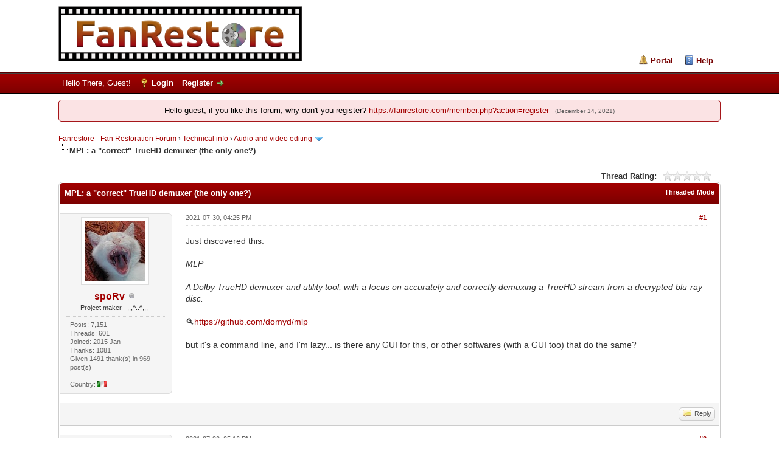

--- FILE ---
content_type: text/html; charset=UTF-8
request_url: https://fanrestore.com/thread-4085.html
body_size: 9394
content:
<!DOCTYPE html PUBLIC "-//W3C//DTD XHTML 1.0 Transitional//EN" "http://www.w3.org/TR/xhtml1/DTD/xhtml1-transitional.dtd"><!-- start: showthread -->
<html xml:lang="en" lang="en" xmlns="http://www.w3.org/1999/xhtml">
<head>
<title>MPL: a &quot;correct&quot; TrueHD demuxer (the only one?)</title>
<!-- start: headerinclude -->
<link rel="alternate" type="application/rss+xml" title="Latest Threads (RSS 2.0)" href="https://fanrestore.com/syndication.php" />
<link rel="alternate" type="application/atom+xml" title="Latest Threads (Atom 1.0)" href="https://fanrestore.com/syndication.php?type=atom1.0" />
<link rel="icon" type="image/png" sizes="32x32" href="https://fanrestore.com/favicon-32x32.png">
<link rel="icon" type="image/png" sizes="16x16" href="https://fanrestore.com/favicon-16x16.png">
<meta name="referrer" content="no-referrer" />
<meta http-equiv="Content-Type" content="text/html; charset=UTF-8" />
<meta http-equiv="Content-Script-Type" content="text/javascript" />
<script type="text/javascript" src="https://fanrestore.com/jscripts/jquery.js?ver=1823"></script>
<script type="text/javascript" src="https://fanrestore.com/jscripts/jquery.plugins.min.js?ver=1821"></script>
<script type="text/javascript" src="https://fanrestore.com/jscripts/general.js?ver=1827"></script>

<link type="text/css" rel="stylesheet" href="cache/themes/global/thanks/thx.css" />
<script type="text/javascript" src="jscripts/thx.js"></script>
<link type="text/css" rel="stylesheet" href="https://fanrestore.com/cache/themes/theme39/global.min.css?t=1641947358" />
<link type="text/css" rel="stylesheet" href="https://fanrestore.com/cache/themes/theme1/star_ratings.min.css?t=1739316847" />
<link type="text/css" rel="stylesheet" href="https://fanrestore.com/cache/themes/theme1/showthread.min.css?t=1739316847" />
<link type="text/css" rel="stylesheet" href="https://fanrestore.com/cache/themes/theme1/css3.min.css?t=1739316847" />
<link type="text/css" rel="stylesheet" href="https://fanrestore.com/cache/themes/theme39/color_flame.min.css?t=1639365283" />

<script type="text/javascript">
<!--
	lang.unknown_error = "An unknown error has occurred.";
	lang.confirm_title = "Please Confirm";
	lang.expcol_collapse = "[-]";
	lang.expcol_expand = "[+]";
	lang.select2_match = "One result is available, press enter to select it.";
	lang.select2_matches = "{1} results are available, use up and down arrow keys to navigate.";
	lang.select2_nomatches = "No matches found";
	lang.select2_inputtooshort_single = "Please enter one or more character";
	lang.select2_inputtooshort_plural = "Please enter {1} or more characters";
	lang.select2_inputtoolong_single = "Please delete one character";
	lang.select2_inputtoolong_plural = "Please delete {1} characters";
	lang.select2_selectiontoobig_single = "You can only select one item";
	lang.select2_selectiontoobig_plural = "You can only select {1} items";
	lang.select2_loadmore = "Loading more results&hellip;";
	lang.select2_searching = "Searching&hellip;";

        var templates = {
		modal: '<div class=\"modal\">\
	<div style=\"overflow-y: auto; max-height: 400px;\">\
		<table border=\"0\" cellspacing=\"0\" cellpadding=\"5\" class=\"tborder\">\
			<tr>\
				<td class=\"thead\"><strong>__title__</strong></td>\
			</tr>\
			<tr>\
				<td class=\"trow1\">__message__</td>\
			</tr>\
			<tr>\
				<td class=\"tfoot\">\
					<div style=\"text-align: center\" class=\"modal_buttons\">__buttons__</div>\
				</td>\
			</tr>\
		</table>\
	</div>\
</div>',
		modal_button: '<input type=\"submit\" class=\"button\" value=\"__title__\"/>&nbsp;'
	};

	var cookieDomain = ".fanrestore.com";
	var cookiePath = "/";
	var cookiePrefix = "";
	var cookieSecureFlag = "1";
	var deleteevent_confirm = "Are you sure you want to delete this event?";
	var removeattach_confirm = "Are you sure you want to remove the selected attachment from this post?";
	var loading_text = 'Loading. <br />Please Wait&hellip;';
	var saving_changes = 'Saving changes&hellip;';
	var use_xmlhttprequest = "1";
	var my_post_key = "f14d7debfda649b233fcc39d60f1cb5e";
	var rootpath = "https://fanrestore.com";
	var imagepath = "https://fanrestore.com/images";
  	var yes_confirm = "Yes";
	var no_confirm = "No";
	var MyBBEditor = null;
	var spinner_image = "https://fanrestore.com/images/spinner.gif";
	var spinner = "<img src='" + spinner_image +"' alt='' />";
	var modal_zindex = 9999;
// -->
</script>
<!-- end: headerinclude -->
<script type="text/javascript">
// <!--
	lang.processing = 'Processing...';
// -->
</script>
<script type="text/javascript">
<!--
	var quickdelete_confirm = "Are you sure you want to delete this post?";
	var quickrestore_confirm = "Are you sure you want to restore this post?";
	var allowEditReason = "1";
	lang.save_changes = "Save Changes";
	lang.cancel_edit = "Cancel Edit";
	lang.quick_edit_update_error = "There was an error editing your reply:";
	lang.quick_reply_post_error = "There was an error posting your reply:";
	lang.quick_delete_error = "There was an error deleting your reply:";
	lang.quick_delete_success = "The post was deleted successfully.";
	lang.quick_delete_thread_success = "The thread was deleted successfully.";
	lang.quick_restore_error = "There was an error restoring your reply:";
	lang.quick_restore_success = "The post was restored successfully.";
	lang.editreason = "Edit Reason";
	lang.post_deleted_error = "You can not perform this action to a deleted post.";
	lang.softdelete_thread = "Soft Delete Thread";
	lang.restore_thread = "Restore Thread";
// -->
</script>
<!-- jeditable (jquery) -->
<script type="text/javascript" src="https://fanrestore.com/jscripts/report.js?ver=1820"></script>
<script src="https://fanrestore.com/jscripts/jeditable/jeditable.min.js"></script>
<script type="text/javascript" src="https://fanrestore.com/jscripts/thread.js?ver=1827"></script>

<script type="text/javascript">
function convertimages(){
$('a').each(function(){
 var a=$(this);
 if(a.text().substr(0,4)=='[Ima'){
   b='https'+a.attr("href").substr(4);
   a.attr("href",b);
   a.html('<img src="'+b+'" alt="" />');
}
});
}
</script>
<!-- start: automedia_player_styles -->
<link rel="stylesheet" href="https://fanrestore.com/jscripts/automedia/build/mediaelementplayer.css?ver=4101" />
<link rel="stylesheet" href="https://fanrestore.com/jscripts/automedia/mep-feature-playlist.css?ver=4101" />
<!-- end: automedia_player_styles -->
</head>
<body onload="convertimages();">
	<!-- start: header -->
<div id="container">
		<a name="top" id="top"></a>
		<div id="header">
			<div id="logo">
				<div class="wrapper">
					<a href="https://fanrestore.com/index.php"><img src="https://fanrestore.com/images/fanrestore-logo.png" alt="Fanrestore - Fan Restoration Forum" title="Fanrestore - Fan Restoration Forum" /></a>
					<ul class="menu top_links">
						<!-- start: header_menu_portal -->
<li><a href="https://fanrestore.com/portal.php" class="portal">Portal</a></li>
<!-- end: header_menu_portal -->
						
						
						
						<li><a href="https://fanrestore.com/misc.php?action=help" class="help">Help</a></li>
					</ul>
				</div>
			</div>
			<div id="panel">
				<div class="upper">
					<div class="wrapper">
						
						<!-- start: header_welcomeblock_guest -->
						<!-- Continuation of div(class="upper") as opened in the header template -->
						<span class="welcome">Hello There, Guest! <a href="https://fanrestore.com/member.php?action=login" onclick="$('#quick_login').modal({ fadeDuration: 250, keepelement: true, zIndex: (typeof modal_zindex !== 'undefined' ? modal_zindex : 9999) }); return false;" class="login">Login</a> <a href="https://fanrestore.com/member.php?action=register" class="register">Register</a></span>
					</div>
				</div>
				<div class="modal" id="quick_login" style="display: none;">
					<form method="post" action="https://fanrestore.com/member.php">
						<input name="action" type="hidden" value="do_login" />
						<input name="url" type="hidden" value="" />
						<input name="quick_login" type="hidden" value="1" />
						<input name="my_post_key" type="hidden" value="f14d7debfda649b233fcc39d60f1cb5e" />
						<table width="100%" cellspacing="0" cellpadding="5" border="0" class="tborder">
							<tr>
								<td class="thead" colspan="2"><strong>Login</strong></td>
							</tr>
							<!-- start: header_welcomeblock_guest_login_modal -->
<tr>
	<td class="trow1" width="25%"><strong>Username:</strong></td>
	<td class="trow1"><input name="quick_username" id="quick_login_username" type="text" value="" class="textbox initial_focus" /></td>
</tr>
<tr>
	<td class="trow2"><strong>Password:</strong></td>
	<td class="trow2">
		<input name="quick_password" id="quick_login_password" type="password" value="" class="textbox" /><br />
		<a href="https://fanrestore.com/member.php?action=lostpw" class="lost_password">Lost Password?</a>
	</td>
</tr>
<tr>
	<td class="trow1">&nbsp;</td>
	<td class="trow1 remember_me">
		<input name="quick_remember" id="quick_login_remember" type="checkbox" value="yes" class="checkbox" checked="checked" />
		<label for="quick_login_remember">Remember me</label>
	</td>
</tr>
<tr>
	<td class="trow2" colspan="2">
		<div align="center"><input name="submit" type="submit" class="button" value="Login" /></div>
	</td>
</tr>
<!-- end: header_welcomeblock_guest_login_modal -->
						</table>
					</form>
				</div>
				<script type="text/javascript">
					$("#quick_login input[name='url']").val($(location).attr('href'));
				</script>
<!-- end: header_welcomeblock_guest -->
					<!-- </div> in header_welcomeblock_member and header_welcomeblock_guest -->
				<!-- </div> in header_welcomeblock_member and header_welcomeblock_guest -->
			</div>
		</div>
		<div id="content">
			<div class="wrapper">
				
				
				
				
                                
				
				
				 <!-- BAM --><!-- start: bam_announcement_container -->

<style>
	.bam_announcement.yellow {
		background: #FFF6BF;
		border: 1px solid #FFD324;
	}

	.bam_announcement.green {
		background: #D6ECA6;
		border: 1px solid #8DC93E;
	}

	.bam_announcement.orange {
		background: #f58f10;
		border: 1px solid #926c28;
		color: #fff;
	}

	.bam_announcement.blue {
		background: #ADCBE7;
		border: 1px solid #0F5C8E;
	}

	.bam_announcement.red {
		background: #FBE3E4;
		border: 1px solid #A5161A;
	}

	.bam_announcement.magenta {
		background: #ff64a4;
		border: 1px solid #46042f;
		color: #ffffff;
	}

	.bam_announcement.silver {
		background: #e9eaea;
		border: 1px solid #8291ab;
	}

	.bam_announcement {
		-moz-border-radius: 5px;
		-webkit-border-radius: 5px;
		border-radius: 5px; 
		text-align: center;
		margin: 10px auto;
		padding: 8px 12px;
		background: #EBEBEB;
		color: #000000;
		border: 1px solid #ADADAD;
	}

	.bam_date {
		color: #636161;
		font-size: 0.78em;
		margin-left: 6px;
	}	

	.close_bam_announcement {
		float:right;
		display:inline-block;
		padding-right: 2px;
		padding-left: 2px;
		margin-right: 6px;
		font-weight: bold;
	}
	
	.close_bam_announcement:hover {
		float:right;
		display:inline-block;
		color:#000;
	}

	.bam_nodismiss {
		display: none !important; 
	}

	.bam_slidedown {
		display: none;
	}

	.bam_round {
		-webkit-border-radius: 20px;
		-moz-border-radius: 20px;
		border-radius: 20px;
	}

	.bam_wrapper {
		width: 100%; 
		display: inline-block;
		margin-bottom: 10px;
	}
	
	/* Replace this field with any custom CSS classes. */
</style>
	
	<!-- Don't remove this. Needed for handling announcement dismissals. --> 
<script>
		$(document).ready(function(){
			$('.bam_slidedown').delay(100).slideDown(325);
		});	
		// Allow me to give credit. This was great:  https://lifeofadesigner.com/javascript/hide-dismissed-notifications-with-jquery-and-cookies
	
	$(document).ready(function () {
		if (GetCookie("dismissed-notifications")) {
			$(GetCookie("dismissed-notifications")).hide();
		}
		$(".dismiss-notification").click(function () {
			var alertId = $(this).closest(".bam-unsticky").attr("id"); 
			var dismissedNotifications = GetCookie("dismissed-notifications") + ",#" + alertId; 
			$(this).closest(".bam-unsticky").fadeOut("slow"); 
			SetCookie("dismissed-notifications",dismissedNotifications.replace("null,","")) //update cookie
		});

		// Same as above, but close only. Don't set a cookie. 
		$(".bam-close-notification").click(function () {
			var alertId = $(this).closest(".bam-unsticky").attr("id"); 
			var dismissedNotifications = GetCookie("dismissed-notifications") + ",#" + alertId; 
			$(this).closest(".bam-unsticky").fadeOut("slow"); 
		});

	function SetCookie(sName, sValue) {
		document.cookie = sName + "=" + escape(sValue);
		var date = new Date();
		date.setTime(date.getTime() + (30 * 24 * 60 * 60 * 1000));
		document.cookie += ("; expires=" + date.toUTCString()); 
	}

	function GetCookie(sName) {
		var aCookie = document.cookie.split("; ");
		for (var i=0; i < aCookie.length; i++) {
			var aCrumb = aCookie[i].split("=");
			if (sName == aCrumb[0]) 
				return unescape(aCrumb[1]);
		}
		return null;
	}
	});
</script>
<div class="bam_wrapper"><div class="bam_announcements bam_slidedown"><!-- start: bam_announcement -->
<p class=" bam_announcement red" id="announcement-75269015">Hello guest, if you like this forum, why don&#039;t you register? <a href="https://fanrestore.com/member.php?action=register" target="_blank" rel="noopener" class="mycode_url">https://fanrestore.com/member.php?action=register</a> <span class="bam_date">(December 14, 2021)</span>
<span class='close_bam_announcement bam_nodismiss'>x</span></p>
<!-- end: bam_announcement --></div></div>
<!-- end: bam_announcement_container --><!-- /BAM --> 
				<!-- start: nav -->

<div class="navigation">
<!-- start: nav_bit -->
<a href="https://fanrestore.com/index.php">Fanrestore - Fan Restoration Forum</a><!-- start: nav_sep -->
&rsaquo;
<!-- end: nav_sep -->
<!-- end: nav_bit --><!-- start: nav_bit -->
<a href="forum-14.html">Technical info</a><!-- start: nav_sep -->
&rsaquo;
<!-- end: nav_sep -->
<!-- end: nav_bit --><!-- start: nav_bit -->
<a href="forum-18-page-3.html">Audio and video editing</a><!-- start: nav_dropdown -->
 <img src="https://fanrestore.com/images/arrow_down.png" alt="v" title="" class="pagination_breadcrumb_link" id="breadcrumb_multipage" /><!-- start: multipage_breadcrumb -->
<div id="breadcrumb_multipage_popup" class="pagination pagination_breadcrumb" style="display: none;">
<!-- start: multipage_prevpage -->
<a href="forum-18-page-2.html" class="pagination_previous">&laquo; Previous</a>
<!-- end: multipage_prevpage --><!-- start: multipage_page -->
<a href="forum-18.html" class="pagination_page">1</a>
<!-- end: multipage_page --><!-- start: multipage_page -->
<a href="forum-18-page-2.html" class="pagination_page">2</a>
<!-- end: multipage_page --><!-- start: multipage_page_link_current -->
 <a href="forum-18-page-3.html" class="pagination_current">3</a>
<!-- end: multipage_page_link_current --><!-- start: multipage_page -->
<a href="forum-18-page-4.html" class="pagination_page">4</a>
<!-- end: multipage_page --><!-- start: multipage_page -->
<a href="forum-18-page-5.html" class="pagination_page">5</a>
<!-- end: multipage_page --><!-- start: multipage_page -->
<a href="forum-18-page-6.html" class="pagination_page">6</a>
<!-- end: multipage_page --><!-- start: multipage_page -->
<a href="forum-18-page-7.html" class="pagination_page">7</a>
<!-- end: multipage_page --><!-- start: multipage_nextpage -->
<a href="forum-18-page-4.html" class="pagination_next">Next &raquo;</a>
<!-- end: multipage_nextpage -->
</div>
<script type="text/javascript">
// <!--
	if(use_xmlhttprequest == "1")
	{
		$("#breadcrumb_multipage").popupMenu();
	}
// -->
</script>
<!-- end: multipage_breadcrumb -->
<!-- end: nav_dropdown -->
<!-- end: nav_bit --><!-- start: nav_sep_active -->
<br /><img src="https://fanrestore.com/images/nav_bit.png" alt="" />
<!-- end: nav_sep_active --><!-- start: nav_bit_active -->
<span class="active">MPL: a &quot;correct&quot; TrueHD demuxer (the only one?)</span>
<!-- end: nav_bit_active -->
</div>
<!-- end: nav -->
				<br />
<!-- end: header -->
	
	
	<div class="float_left">
		
	</div>
	<div class="float_right">
		
	</div>
	<!-- start: showthread_ratethread -->
<div style="margin-top: 6px; padding-right: 10px;" class="float_right">
		<script type="text/javascript">
		<!--
			lang.ratings_update_error = "There was an error updating the rating.";
		// -->
		</script>
		<script type="text/javascript" src="https://fanrestore.com/jscripts/rating.js?ver=1821"></script>
		<div class="inline_rating">
			<strong class="float_left" style="padding-right: 10px;">Thread Rating:</strong>
			<ul class="star_rating star_rating_notrated" id="rating_thread_4085">
				<li style="width: 0%" class="current_rating" id="current_rating_4085">0 Vote(s) - 0 Average</li>
				<li><a class="one_star" title="1 star out of 5" href="./ratethread.php?tid=4085&amp;rating=1&amp;my_post_key=f14d7debfda649b233fcc39d60f1cb5e">1</a></li>
				<li><a class="two_stars" title="2 stars out of 5" href="./ratethread.php?tid=4085&amp;rating=2&amp;my_post_key=f14d7debfda649b233fcc39d60f1cb5e">2</a></li>
				<li><a class="three_stars" title="3 stars out of 5" href="./ratethread.php?tid=4085&amp;rating=3&amp;my_post_key=f14d7debfda649b233fcc39d60f1cb5e">3</a></li>
				<li><a class="four_stars" title="4 stars out of 5" href="./ratethread.php?tid=4085&amp;rating=4&amp;my_post_key=f14d7debfda649b233fcc39d60f1cb5e">4</a></li>
				<li><a class="five_stars" title="5 stars out of 5" href="./ratethread.php?tid=4085&amp;rating=5&amp;my_post_key=f14d7debfda649b233fcc39d60f1cb5e">5</a></li>
			</ul>
		</div>
</div>
<!-- end: showthread_ratethread -->
	<table border="0" cellspacing="0" cellpadding="5" class="tborder tfixed clear">
		<tr>
			<td class="thead">
				<div class="float_right">
					<span class="smalltext"><strong><a href="showthread.php?mode=threaded&amp;tid=4085&amp;pid=73721#pid73721">Threaded Mode</a></strong></span>
				</div>
				<div>
					<strong>MPL: a &quot;correct&quot; TrueHD demuxer (the only one?)</strong>
				</div>
			</td>
		</tr>
<tr><td id="posts_container">
	<div id="posts">
		<!-- start: postbit_classic -->

<a name="pid73721" id="pid73721"></a>
<div class="post classic " style="" id="post_73721">
<div class="post_author scaleimages">
	<!-- start: postbit_avatar -->
<div class="author_avatar"><a href="user-1.html"><img src="https://fanrestore.com/uploads/avatars/avatar_1.jpg?dateline=1513718771" alt="" width="100" height="100" /></a></div>
<!-- end: postbit_avatar -->
	<div class="author_information">
			<strong><span class="largetext"><a href="https://fanrestore.com/user-1.html"><s>spoRv</s></a></span></strong> <!-- start: postbit_offline -->
<img src="https://fanrestore.com/images/buddy_offline.png" title="Offline" alt="Offline" class="buddy_status" />
<!-- end: postbit_offline --><br />
			<span class="smalltext">
				Project maker _,,,^..^,,,_<br />
				
				
			</span>
	</div>
	<div class="author_statistics">
		<!-- start: postbit_author_user -->

	Posts: 7,151<br />
	Threads: 601<br />
	Joined: 2015 Jan
	
<!-- end: postbit_author_user --><!-- start: thanks_postbit_count -->
<div><span class="smalltext">Thanks: 1081<br />
	Given 1491 thank(s) in 969 post(s)<br /></span></div>
<!-- end: thanks_postbit_count --><!-- start: postbit_country -->
<br />Country: <img src="images/flags/italy.png" alt="Italy" title="Italy" />
<!-- end: postbit_country -->
	</div>
</div>
<div class="post_content">
	<div class="post_head">
		<!-- start: postbit_posturl -->
<div class="float_right" style="vertical-align: top">
<!-- IS_UNREAD --><strong><a href="thread-4085-post-73721.html#pid73721" title="MPL: a &quot;correct&quot; TrueHD demuxer (the only one?)">#1</a></strong>

</div>
<!-- end: postbit_posturl -->
		
		<span class="post_date">2021-07-30, 04:25 PM <span class="post_edit" id="edited_by_73721"></span></span>
	
	</div>
	<div class="post_body scaleimages" id="pid_73721">
		Just discovered this:<br />
<br />
<span style="font-style: italic;" class="mycode_i">MLP</span><br />
<br />
<span style="font-style: italic;" class="mycode_i">A Dolby TrueHD demuxer and utility tool, with a focus on accurately and correctly demuxing a TrueHD stream from a decrypted blu-ray disc.</span><br />
<br />
<a href="https://github.com/domyd/mlp" target="_blank" rel="noopener" class="mycode_url">https://github.com/domyd/mlp</a><br />
<br />
but it's a command line, and I'm lazy... is there any GUI for this, or other softwares (with a GUI too) that do the same?
	</div>
	
	
	<div class="post_meta" id="post_meta_73721">
		
		<div class="float_right">
			
		</div>
	</div>
	
</div>
<div class="post_controls">
	<div class="postbit_buttons author_buttons float_left">
		
	</div>
	<div class="postbit_buttons post_management_buttons float_right">
		<!-- start: postbit_quote -->
<a href="newreply.php?tid=4085&amp;replyto=73721" title="Quote this message in a reply" class="postbit_quote postbit_mirage"><span>Reply</span></a>
<!-- end: postbit_quote -->
	</div><!-- start: thanks_postbit_outline -->
<div id="thx_list73721" class="thx_list hide"><span class="smalltext thx_list_lable">Thanks given by:</span><span id="thx_entry73721"></span>
		</div>
<!-- end: thanks_postbit_outline -->
</div>
</div>
<!-- end: postbit_classic --><!-- start: postbit_classic -->

<a name="pid73722" id="pid73722"></a>
<div class="post classic " style="" id="post_73722">
<div class="post_author scaleimages">
	<!-- start: postbit_avatar -->
<div class="author_avatar"><a href="user-41.html"><img src="https://fanrestore.com/uploads/avatars/avatar_41.jpg?dateline=1422192020" alt="" width="100" height="81" /></a></div>
<!-- end: postbit_avatar -->
	<div class="author_information">
			<strong><span class="largetext"><a href="https://fanrestore.com/user-41.html"><s>Chewtobacca</s></a></span></strong> <!-- start: postbit_away -->
<a href="user-41.html" title="Away"><img src="https://fanrestore.com/images/buddy_away.png" border="0" alt="Away" class="buddy_status" /></a>
<!-- end: postbit_away --><br />
			<span class="smalltext">
				Banned<br />
				
				
			</span>
	</div>
	<div class="author_statistics">
		<!-- start: postbit_author_user -->

	Posts: 1,539<br />
	Threads: 60<br />
	Joined: 2015 Jan
	
<!-- end: postbit_author_user --><!-- start: thanks_postbit_count -->
<div><span class="smalltext">Thanks: 229<br />
	Given 632 thank(s) in 372 post(s)<br /></span></div>
<!-- end: thanks_postbit_count --><!-- start: postbit_country -->
<br />Country: <img src="images/flags/antarctica.png" alt="Antarctica" title="Antarctica" />
<!-- end: postbit_country -->
	</div>
</div>
<div class="post_content">
	<div class="post_head">
		<!-- start: postbit_posturl -->
<div class="float_right" style="vertical-align: top">
<!-- IS_UNREAD --><strong><a href="thread-4085-post-73722.html#pid73722" title="RE: MPL: a &quot;correct&quot; TrueHD demuxer (the only one?)">#2</a></strong>

</div>
<!-- end: postbit_posturl -->
		
		<span class="post_date">2021-07-30, 05:16 PM <span class="post_edit" id="edited_by_73722"></span></span>
	
	</div>
	<div class="post_body scaleimages" id="pid_73722">
		Lazy cat!  <img src="https://fanrestore.com/images/smilies/biggrin.png" alt="Big Grin" title="Big Grin" class="smilie smilie_4" /> <br />
<br />
It's posted <a href="https://fanrestore.com/thread-3298.html" target="_blank" rel="noopener" class="mycode_url">here</a>, with a discussion about a feline-friendly GUI in post#3.
	</div>
	
	
	<div class="post_meta" id="post_meta_73722">
		
		<div class="float_right">
			
		</div>
	</div>
	
</div>
<div class="post_controls">
	<div class="postbit_buttons author_buttons float_left">
		
	</div>
	<div class="postbit_buttons post_management_buttons float_right">
		<!-- start: postbit_quote -->
<a href="newreply.php?tid=4085&amp;replyto=73722" title="Quote this message in a reply" class="postbit_quote postbit_mirage"><span>Reply</span></a>
<!-- end: postbit_quote -->
	</div><!-- start: thanks_postbit_outline -->
<div id="thx_list73722" class="thx_list hide"><span class="smalltext thx_list_lable">Thanks given by:</span><span id="thx_entry73722"></span>
		</div>
<!-- end: thanks_postbit_outline -->
</div>
</div>
<!-- end: postbit_classic --><!-- start: postbit_classic -->

<a name="pid73724" id="pid73724"></a>
<div class="post classic " style="" id="post_73724">
<div class="post_author scaleimages">
	<!-- start: postbit_avatar -->
<div class="author_avatar"><a href="user-1.html"><img src="https://fanrestore.com/uploads/avatars/avatar_1.jpg?dateline=1513718771" alt="" width="100" height="100" /></a></div>
<!-- end: postbit_avatar -->
	<div class="author_information">
			<strong><span class="largetext"><a href="https://fanrestore.com/user-1.html"><s>spoRv</s></a></span></strong> <!-- start: postbit_offline -->
<img src="https://fanrestore.com/images/buddy_offline.png" title="Offline" alt="Offline" class="buddy_status" />
<!-- end: postbit_offline --><br />
			<span class="smalltext">
				Project maker _,,,^..^,,,_<br />
				
				
			</span>
	</div>
	<div class="author_statistics">
		<!-- start: postbit_author_user -->

	Posts: 7,151<br />
	Threads: 601<br />
	Joined: 2015 Jan
	
<!-- end: postbit_author_user --><!-- start: thanks_postbit_count -->
<div><span class="smalltext">Thanks: 1081<br />
	Given 1491 thank(s) in 969 post(s)<br /></span></div>
<!-- end: thanks_postbit_count --><!-- start: postbit_country -->
<br />Country: <img src="images/flags/italy.png" alt="Italy" title="Italy" />
<!-- end: postbit_country -->
	</div>
</div>
<div class="post_content">
	<div class="post_head">
		<!-- start: postbit_posturl -->
<div class="float_right" style="vertical-align: top">
<!-- IS_UNREAD --><strong><a href="thread-4085-post-73724.html#pid73724" title="RE: MPL: a &quot;correct&quot; TrueHD demuxer (the only one?)">#3</a></strong>

</div>
<!-- end: postbit_posturl -->
		
		<span class="post_date">2021-07-30, 06:20 PM <span class="post_edit" id="edited_by_73724"></span></span>
	
	</div>
	<div class="post_body scaleimages" id="pid_73724">
		Purrfect... meow! <img src="https://fanrestore.com/images/smilies/happy.png" alt="Happy" title="Happy" class="smilie smilie_26" />
	</div>
	
	
	<div class="post_meta" id="post_meta_73724">
		
		<div class="float_right">
			
		</div>
	</div>
	
</div>
<div class="post_controls">
	<div class="postbit_buttons author_buttons float_left">
		
	</div>
	<div class="postbit_buttons post_management_buttons float_right">
		<!-- start: postbit_quote -->
<a href="newreply.php?tid=4085&amp;replyto=73724" title="Quote this message in a reply" class="postbit_quote postbit_mirage"><span>Reply</span></a>
<!-- end: postbit_quote -->
	</div><!-- start: thanks_postbit_outline -->
<div id="thx_list73724" class="thx_list hide"><span class="smalltext thx_list_lable">Thanks given by:</span><span id="thx_entry73724"></span>
		</div>
<!-- end: thanks_postbit_outline -->
</div>
</div>
<!-- end: postbit_classic -->
	</div>
</td></tr>
		<tr>
			<td class="tfoot">
				
				<div>
					<strong>&laquo; <a href="thread-4085-nextoldest.html">Next Oldest</a> | <a href="thread-4085-nextnewest.html">Next Newest</a> &raquo;</strong>
				</div>
			</td>
		</tr>
	</table>
	<div class="float_left">
		
	</div>
	<div style="padding-top: 4px;" class="float_right">
		
	</div>
	<br class="clear" />
	
	
	<!-- start: showthread_similarthreads -->
<br />
<table border="0" cellspacing="0" cellpadding="5" class="tborder">
<tr>
<td class="thead" align="center" colspan="6"><strong>Possibly Related Threads&hellip;</strong></td>
</tr>
<tr>
<td class="tcat" align="center" colspan="2"><span class="smalltext"><strong>Thread</strong></span></td>
<td class="tcat" align="center"><span class="smalltext"><strong>Author</strong></span></td>
<td class="tcat" align="center"><span class="smalltext"><strong>Replies</strong></span></td>
<td class="tcat" align="center"><span class="smalltext"><strong>Views</strong></span></td>
<td class="tcat" align="center"><span class="smalltext"><strong>Last Post</strong></span></td>
</tr>
<!-- start: showthread_similarthreads_bit -->
<tr>
	<td align="center" class="trow1" width="2%">&nbsp;</td>
	<td class="trow1"><a href="thread-4838.html">How do I losslessly edit TrueHD 5.1?</a></td>
	<td align="center" class="trow1"><avatarep_suid_[3373]><avatarep_suid_[3373]><avatarep_suid_[3373]><avatarep_suid_[3373]><avatarep_suid_[3373]><avatarep_suid_[3373]><a href="https://fanrestore.com/user-3373.html">Warm Gun</a></td>
	<td align="center" class="trow1"><a href="https://fanrestore.com/misc.php?action=whoposted&tid=4838" onclick="MyBB.whoPosted(4838); return false;">2</a></td>
	<td align="center" class="trow1">3,997</td>
	<td class="trow1" style="white-space: nowrap">
		<span class="smalltext">2022-06-12, 05:13 AM<br />
		<a href="thread-4838-lastpost.html">Last Post</a>: <a href="https://fanrestore.com/user-7.html">Booshman</a></span>
	</td>
	</tr>
<!-- end: showthread_similarthreads_bit --><!-- start: showthread_similarthreads_bit -->
<tr>
	<td align="center" class="trow2" width="2%">&nbsp;</td>
	<td class="trow2"><a href="thread-3298.html">domyd's TrueHD Demuxer</a></td>
	<td align="center" class="trow2"><avatarep_suid_[41]><avatarep_suid_[41]><avatarep_suid_[41]><avatarep_suid_[41]><avatarep_suid_[41]><avatarep_suid_[41]><a href="https://fanrestore.com/user-41.html">Chewtobacca</a></td>
	<td align="center" class="trow2"><a href="https://fanrestore.com/misc.php?action=whoposted&tid=3298" onclick="MyBB.whoPosted(3298); return false;">4</a></td>
	<td align="center" class="trow2">5,841</td>
	<td class="trow2" style="white-space: nowrap">
		<span class="smalltext">2021-11-28, 09:42 PM<br />
		<a href="thread-3298-lastpost.html">Last Post</a>: <a href="https://fanrestore.com/user-2812.html">resolution</a></span>
	</td>
	</tr>
<!-- end: showthread_similarthreads_bit --><!-- start: showthread_similarthreads_bit -->
<tr>
	<td align="center" class="trow1" width="2%">&nbsp;</td>
	<td class="trow1">[Help]&nbsp;<a href="thread-2470.html">How would you correct this? ('strobing'?)</a></td>
	<td align="center" class="trow1"><avatarep_suid_[908]><avatarep_suid_[908]><avatarep_suid_[908]><avatarep_suid_[908]><avatarep_suid_[908]><avatarep_suid_[908]><a href="https://fanrestore.com/user-908.html">Serums</a></td>
	<td align="center" class="trow1"><a href="https://fanrestore.com/misc.php?action=whoposted&tid=2470" onclick="MyBB.whoPosted(2470); return false;">7</a></td>
	<td align="center" class="trow1">9,658</td>
	<td class="trow1" style="white-space: nowrap">
		<span class="smalltext">2019-01-17, 12:05 PM<br />
		<a href="thread-2470-lastpost.html">Last Post</a>: <a href="https://fanrestore.com/user-908.html">Serums</a></span>
	</td>
	</tr>
<!-- end: showthread_similarthreads_bit -->
</table>
<!-- end: showthread_similarthreads -->
	<br />
	<div class="float_left">
		<ul class="thread_tools">
			<!-- start: showthread_printthread -->
<li class="printable"><a href="printthread.php?tid=4085">View a Printable Version</a></li>
<!-- end: showthread_printthread -->
			
			
			
		</ul>
	</div>

	<div class="float_right" style="text-align: right;">
		
		<!-- start: forumjump_advanced -->
<form action="forumdisplay.php" method="get">
<span class="smalltext"><strong>Forum Jump:</strong></span>
<select name="fid" class="forumjump">
<option value="-4">Private Messages</option>
<option value="-3">User Control Panel</option>
<option value="-5">Who's Online</option>
<option value="-2">Search</option>
<option value="-1">Forum Home</option>
<!-- start: forumjump_bit -->
<option value="57" > Forum administration</option>
<!-- end: forumjump_bit --><!-- start: forumjump_bit -->
<option value="26" >-- Announcements</option>
<!-- end: forumjump_bit --><!-- start: forumjump_bit -->
<option value="8" >-- Bug reports and suggestions</option>
<!-- end: forumjump_bit --><!-- start: forumjump_bit -->
<option value="4" > General discussions</option>
<!-- end: forumjump_bit --><!-- start: forumjump_bit -->
<option value="5" >-- Presentation</option>
<!-- end: forumjump_bit --><!-- start: forumjump_bit -->
<option value="34" >-- Official and unofficial releases</option>
<!-- end: forumjump_bit --><!-- start: forumjump_bit -->
<option value="27" >-- Movies, TV shows and other</option>
<!-- end: forumjump_bit --><!-- start: forumjump_bit -->
<option value="6" >-- Everything else...</option>
<!-- end: forumjump_bit --><!-- start: forumjump_bit -->
<option value="20" > Complete projects</option>
<!-- end: forumjump_bit --><!-- start: forumjump_bit -->
<option value="21" >-- Requests, proposals, help</option>
<!-- end: forumjump_bit --><!-- start: forumjump_bit -->
<option value="23" >-- In progress</option>
<!-- end: forumjump_bit --><!-- start: forumjump_bit -->
<option value="24" >-- Released</option>
<!-- end: forumjump_bit --><!-- start: forumjump_bit -->
<option value="29" > Audio projects</option>
<!-- end: forumjump_bit --><!-- start: forumjump_bit -->
<option value="30" >-- Requests, proposals, help</option>
<!-- end: forumjump_bit --><!-- start: forumjump_bit -->
<option value="32" >-- In progress</option>
<!-- end: forumjump_bit --><!-- start: forumjump_bit -->
<option value="33" >-- Released</option>
<!-- end: forumjump_bit --><!-- start: forumjump_bit -->
<option value="37" > Bonus projects</option>
<!-- end: forumjump_bit --><!-- start: forumjump_bit -->
<option value="38" >-- Requests, proposals, help</option>
<!-- end: forumjump_bit --><!-- start: forumjump_bit -->
<option value="39" >-- In progress</option>
<!-- end: forumjump_bit --><!-- start: forumjump_bit -->
<option value="40" >-- Released</option>
<!-- end: forumjump_bit --><!-- start: forumjump_bit -->
<option value="14" > Technical info</option>
<!-- end: forumjump_bit --><!-- start: forumjump_bit -->
<option value="15" >-- Restoration guides</option>
<!-- end: forumjump_bit --><!-- start: forumjump_bit -->
<option value="16" >-- Capture and rip</option>
<!-- end: forumjump_bit --><!-- start: forumjump_bit -->
<option value="17" >-- Converting, encoding, authoring</option>
<!-- end: forumjump_bit --><!-- start: forumjump_bit -->
<option value="18" selected="selected">-- Audio and video editing</option>
<!-- end: forumjump_bit --><!-- start: forumjump_bit -->
<option value="53" >-- Script snippets</option>
<!-- end: forumjump_bit --><!-- start: forumjump_bit -->
<option value="19" >-- General technical discussions</option>
<!-- end: forumjump_bit --><!-- start: forumjump_bit -->
<option value="68" > Archive</option>
<!-- end: forumjump_bit --><!-- start: forumjump_bit -->
<option value="55" >-- Archived projects</option>
<!-- end: forumjump_bit --><!-- start: forumjump_bit -->
<option value="58" >-- Recycle bin</option>
<!-- end: forumjump_bit -->
</select>
<!-- start: gobutton -->
<input type="submit" class="button" value="Go" />
<!-- end: gobutton -->
</form>
<script type="text/javascript">
$(".forumjump").on('change', function() {
	var option = $(this).val();

	if(option < 0)
	{
		window.location = 'forumdisplay.php?fid='+option;
	}
	else
	{
		window.location = 'forum-'+option+'.html';
	}
});
</script>
<!-- end: forumjump_advanced -->
	</div>
	<br class="clear" />
	<!-- start: showthread_usersbrowsing -->
<br />
<span class="smalltext">Users browsing this thread: 1 Guest(s)</span>
<br />
<!-- end: showthread_usersbrowsing -->
	<!-- start: footer -->

	</div>
</div>
<div id="footer">
	<div class="upper">
		<div class="wrapper">
			
			
			<ul class="menu bottom_links">
				<!-- start: footer_showteamlink -->
<li><a href="showteam.php">Forum Team</a></li>
<!-- end: footer_showteamlink -->
				
				<li><a href="https://fanrestore.com">Fanrestore - Fan Restoration Forum</a></li>
				<li><a href="#top">Return to Top</a></li>
				<li><a href="misc.php?action=switch_version&amp;my_post_key=15e2040a6e438ff4c6032060d295a49e">Mobile Version</a></li>
				<li><a href="https://fanrestore.com/misc.php?action=markread">Mark all forums read</a></li>
				<li><a href="https://fanrestore.com/misc.php?action=syndication">RSS Syndication</a></li>
			</ul>
		</div>
	</div>
	<div class="lower">
		<div class="wrapper">
			<span id="current_time"><strong>Current time:</strong> 2026-01-22, 07:04 PM</span>
			<span id="copyright">
				<!-- MyBB is free software developed and maintained by a volunteer community.
					It would be much appreciated by the MyBB Group if you left the full copyright and "powered by" notice intact,
					to show your support for MyBB.  If you choose to remove or modify the copyright below,
					you may be refused support on the MyBB Community Forums.

					This is free software, support us and we'll support you. -->
				Powered By <a href="https://mybb.com" target="_blank" rel="noopener">MyBB</a>, &copy; 2002-2026 <a href="https://mybb.com" target="_blank" rel="noopener">MyBB Group</a>.
				<!-- End powered by -->
			</span>
		</div>
	</div>
</div>
<!-- The following piece of code allows MyBB to run scheduled tasks. DO NOT REMOVE --><!-- start: task_image -->
<img src="https://fanrestore.com/task.php" width="1" height="1" alt="" />
<!-- end: task_image --><!-- End task image code --><!-- UNREADPOSTS_CSS --><!-- UNREADPOSTS_JS -->

</div>
<!-- end: footer -->
	<script type="text/javascript">
$(".author_avatar img").error(function () {
			$(this).unbind("error").closest('.author_avatar').remove();
		});
		var thread_deleted = "0";
		if(thread_deleted == "1")
		{
			$("#quick_reply_form, .new_reply_button, .thread_tools, .inline_rating").hide();
			$("#moderator_options_selector option.option_mirage").attr("disabled","disabled");
		}
	</script>
<!-- start: automedia_footer -->
<script type="text/javascript">
<!--
    AM_EMBEDLY = 0;
    AM_URLEMBED = 0;
    AM_SCRIPT = "showthread.php";
    AM_MAXWIDTH = 480;
    AM_MAXHEIGHT = 360;
    AM_ACTIVE = 1;
    AM_GROUPS = 1;
    AM_FORUMS = 1;
    AM_SPECIAL = 0;
    AM_LOCAL = 0;
    AM_SIGNATURE = 0;
    AM_EDITSIG = 0;
    AM_PATH = "https://fanrestore.com";
    AM_DLLINK = 1;
    AM_ATTACH = 0;
    AM_QUOTES = 1;
    // Theme of embed.ly cards. Default: 'light'  - for dark themes set to 'dark'
    AM_CARDTHEME = 'light';
    // Time out for reload after quick reply and quick edit
    AM_TIMEOUT = 1500;
    AM_MINIPREVIEW = 1;
    AM_PREVIEW_NA = "Preview not available!";
-->
</script>
<script type="text/javascript" src="https://fanrestore.com/jscripts/automedia/build/mediaelement-and-player.min.js?ver=4101"></script>
<script type="text/javascript" src="https://fanrestore.com/jscripts/automedia/mep-feature-playlist.js?ver=4101"></script>
<script type="text/javascript" src="https://fanrestore.com/jscripts/automedia/automedia.min.js?ver=4101"></script>
<!-- end: automedia_footer -->
</body>
</html>
<!-- end: showthread -->